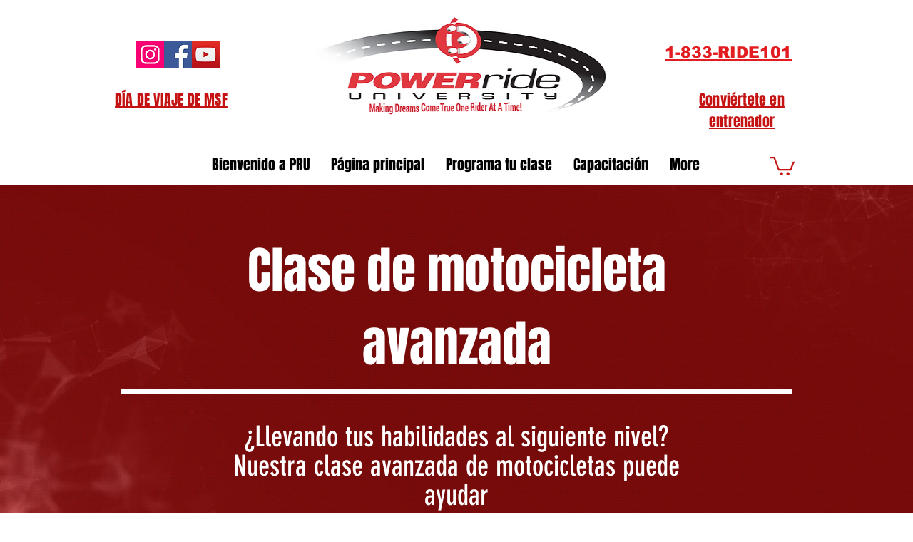

--- FILE ---
content_type: text/plain
request_url: https://www.google-analytics.com/j/collect?v=1&_v=j102&a=323652939&t=pageview&_s=1&dl=https%3A%2F%2Fes.powerrideuniversity.com%2Fadvanced-motorcycle-class&ul=en-us%40posix&dt=Advanced%20Motorcycle%20Class%20%7C%20Woodbridge%20VA%20%7C%20PowerRide%20University&sr=1280x720&vp=1280x720&_u=YEDAAUABAAAAACAAI~&jid=1537310624&gjid=1567248731&cid=710018888.1768676757&tid=UA-164551563-1&_gid=480548608.1768676757&_r=1&_slc=1&gtm=45He61e1n81548CZ3Kv831110333za200zd831110333&gcd=13l3l3l3l1l1&dma=0&tag_exp=103116026~103200004~104527906~104528500~104573694~104684208~104684211~105391252~115616986~115938465~115938468~115985660~116682875~117041588&z=1233484196
body_size: -839
content:
2,cG-5HZ4KGRQZZ